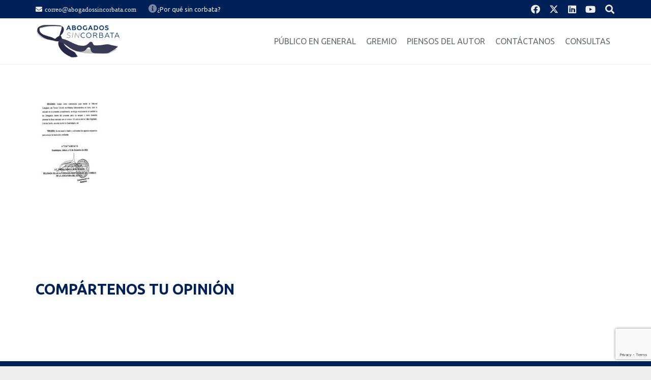

--- FILE ---
content_type: text/html; charset=utf-8
request_url: https://www.google.com/recaptcha/api2/anchor?ar=1&k=6LcogOQZAAAAAPzevR-2hNj2qMgiPjcJauEBwuPM&co=aHR0cHM6Ly9hYm9nYWRvc3NpbmNvcmJhdGEuY29tOjQ0Mw..&hl=en&v=9TiwnJFHeuIw_s0wSd3fiKfN&size=invisible&anchor-ms=20000&execute-ms=30000&cb=dwa3uq4mkp6y
body_size: 48356
content:
<!DOCTYPE HTML><html dir="ltr" lang="en"><head><meta http-equiv="Content-Type" content="text/html; charset=UTF-8">
<meta http-equiv="X-UA-Compatible" content="IE=edge">
<title>reCAPTCHA</title>
<style type="text/css">
/* cyrillic-ext */
@font-face {
  font-family: 'Roboto';
  font-style: normal;
  font-weight: 400;
  font-stretch: 100%;
  src: url(//fonts.gstatic.com/s/roboto/v48/KFO7CnqEu92Fr1ME7kSn66aGLdTylUAMa3GUBHMdazTgWw.woff2) format('woff2');
  unicode-range: U+0460-052F, U+1C80-1C8A, U+20B4, U+2DE0-2DFF, U+A640-A69F, U+FE2E-FE2F;
}
/* cyrillic */
@font-face {
  font-family: 'Roboto';
  font-style: normal;
  font-weight: 400;
  font-stretch: 100%;
  src: url(//fonts.gstatic.com/s/roboto/v48/KFO7CnqEu92Fr1ME7kSn66aGLdTylUAMa3iUBHMdazTgWw.woff2) format('woff2');
  unicode-range: U+0301, U+0400-045F, U+0490-0491, U+04B0-04B1, U+2116;
}
/* greek-ext */
@font-face {
  font-family: 'Roboto';
  font-style: normal;
  font-weight: 400;
  font-stretch: 100%;
  src: url(//fonts.gstatic.com/s/roboto/v48/KFO7CnqEu92Fr1ME7kSn66aGLdTylUAMa3CUBHMdazTgWw.woff2) format('woff2');
  unicode-range: U+1F00-1FFF;
}
/* greek */
@font-face {
  font-family: 'Roboto';
  font-style: normal;
  font-weight: 400;
  font-stretch: 100%;
  src: url(//fonts.gstatic.com/s/roboto/v48/KFO7CnqEu92Fr1ME7kSn66aGLdTylUAMa3-UBHMdazTgWw.woff2) format('woff2');
  unicode-range: U+0370-0377, U+037A-037F, U+0384-038A, U+038C, U+038E-03A1, U+03A3-03FF;
}
/* math */
@font-face {
  font-family: 'Roboto';
  font-style: normal;
  font-weight: 400;
  font-stretch: 100%;
  src: url(//fonts.gstatic.com/s/roboto/v48/KFO7CnqEu92Fr1ME7kSn66aGLdTylUAMawCUBHMdazTgWw.woff2) format('woff2');
  unicode-range: U+0302-0303, U+0305, U+0307-0308, U+0310, U+0312, U+0315, U+031A, U+0326-0327, U+032C, U+032F-0330, U+0332-0333, U+0338, U+033A, U+0346, U+034D, U+0391-03A1, U+03A3-03A9, U+03B1-03C9, U+03D1, U+03D5-03D6, U+03F0-03F1, U+03F4-03F5, U+2016-2017, U+2034-2038, U+203C, U+2040, U+2043, U+2047, U+2050, U+2057, U+205F, U+2070-2071, U+2074-208E, U+2090-209C, U+20D0-20DC, U+20E1, U+20E5-20EF, U+2100-2112, U+2114-2115, U+2117-2121, U+2123-214F, U+2190, U+2192, U+2194-21AE, U+21B0-21E5, U+21F1-21F2, U+21F4-2211, U+2213-2214, U+2216-22FF, U+2308-230B, U+2310, U+2319, U+231C-2321, U+2336-237A, U+237C, U+2395, U+239B-23B7, U+23D0, U+23DC-23E1, U+2474-2475, U+25AF, U+25B3, U+25B7, U+25BD, U+25C1, U+25CA, U+25CC, U+25FB, U+266D-266F, U+27C0-27FF, U+2900-2AFF, U+2B0E-2B11, U+2B30-2B4C, U+2BFE, U+3030, U+FF5B, U+FF5D, U+1D400-1D7FF, U+1EE00-1EEFF;
}
/* symbols */
@font-face {
  font-family: 'Roboto';
  font-style: normal;
  font-weight: 400;
  font-stretch: 100%;
  src: url(//fonts.gstatic.com/s/roboto/v48/KFO7CnqEu92Fr1ME7kSn66aGLdTylUAMaxKUBHMdazTgWw.woff2) format('woff2');
  unicode-range: U+0001-000C, U+000E-001F, U+007F-009F, U+20DD-20E0, U+20E2-20E4, U+2150-218F, U+2190, U+2192, U+2194-2199, U+21AF, U+21E6-21F0, U+21F3, U+2218-2219, U+2299, U+22C4-22C6, U+2300-243F, U+2440-244A, U+2460-24FF, U+25A0-27BF, U+2800-28FF, U+2921-2922, U+2981, U+29BF, U+29EB, U+2B00-2BFF, U+4DC0-4DFF, U+FFF9-FFFB, U+10140-1018E, U+10190-1019C, U+101A0, U+101D0-101FD, U+102E0-102FB, U+10E60-10E7E, U+1D2C0-1D2D3, U+1D2E0-1D37F, U+1F000-1F0FF, U+1F100-1F1AD, U+1F1E6-1F1FF, U+1F30D-1F30F, U+1F315, U+1F31C, U+1F31E, U+1F320-1F32C, U+1F336, U+1F378, U+1F37D, U+1F382, U+1F393-1F39F, U+1F3A7-1F3A8, U+1F3AC-1F3AF, U+1F3C2, U+1F3C4-1F3C6, U+1F3CA-1F3CE, U+1F3D4-1F3E0, U+1F3ED, U+1F3F1-1F3F3, U+1F3F5-1F3F7, U+1F408, U+1F415, U+1F41F, U+1F426, U+1F43F, U+1F441-1F442, U+1F444, U+1F446-1F449, U+1F44C-1F44E, U+1F453, U+1F46A, U+1F47D, U+1F4A3, U+1F4B0, U+1F4B3, U+1F4B9, U+1F4BB, U+1F4BF, U+1F4C8-1F4CB, U+1F4D6, U+1F4DA, U+1F4DF, U+1F4E3-1F4E6, U+1F4EA-1F4ED, U+1F4F7, U+1F4F9-1F4FB, U+1F4FD-1F4FE, U+1F503, U+1F507-1F50B, U+1F50D, U+1F512-1F513, U+1F53E-1F54A, U+1F54F-1F5FA, U+1F610, U+1F650-1F67F, U+1F687, U+1F68D, U+1F691, U+1F694, U+1F698, U+1F6AD, U+1F6B2, U+1F6B9-1F6BA, U+1F6BC, U+1F6C6-1F6CF, U+1F6D3-1F6D7, U+1F6E0-1F6EA, U+1F6F0-1F6F3, U+1F6F7-1F6FC, U+1F700-1F7FF, U+1F800-1F80B, U+1F810-1F847, U+1F850-1F859, U+1F860-1F887, U+1F890-1F8AD, U+1F8B0-1F8BB, U+1F8C0-1F8C1, U+1F900-1F90B, U+1F93B, U+1F946, U+1F984, U+1F996, U+1F9E9, U+1FA00-1FA6F, U+1FA70-1FA7C, U+1FA80-1FA89, U+1FA8F-1FAC6, U+1FACE-1FADC, U+1FADF-1FAE9, U+1FAF0-1FAF8, U+1FB00-1FBFF;
}
/* vietnamese */
@font-face {
  font-family: 'Roboto';
  font-style: normal;
  font-weight: 400;
  font-stretch: 100%;
  src: url(//fonts.gstatic.com/s/roboto/v48/KFO7CnqEu92Fr1ME7kSn66aGLdTylUAMa3OUBHMdazTgWw.woff2) format('woff2');
  unicode-range: U+0102-0103, U+0110-0111, U+0128-0129, U+0168-0169, U+01A0-01A1, U+01AF-01B0, U+0300-0301, U+0303-0304, U+0308-0309, U+0323, U+0329, U+1EA0-1EF9, U+20AB;
}
/* latin-ext */
@font-face {
  font-family: 'Roboto';
  font-style: normal;
  font-weight: 400;
  font-stretch: 100%;
  src: url(//fonts.gstatic.com/s/roboto/v48/KFO7CnqEu92Fr1ME7kSn66aGLdTylUAMa3KUBHMdazTgWw.woff2) format('woff2');
  unicode-range: U+0100-02BA, U+02BD-02C5, U+02C7-02CC, U+02CE-02D7, U+02DD-02FF, U+0304, U+0308, U+0329, U+1D00-1DBF, U+1E00-1E9F, U+1EF2-1EFF, U+2020, U+20A0-20AB, U+20AD-20C0, U+2113, U+2C60-2C7F, U+A720-A7FF;
}
/* latin */
@font-face {
  font-family: 'Roboto';
  font-style: normal;
  font-weight: 400;
  font-stretch: 100%;
  src: url(//fonts.gstatic.com/s/roboto/v48/KFO7CnqEu92Fr1ME7kSn66aGLdTylUAMa3yUBHMdazQ.woff2) format('woff2');
  unicode-range: U+0000-00FF, U+0131, U+0152-0153, U+02BB-02BC, U+02C6, U+02DA, U+02DC, U+0304, U+0308, U+0329, U+2000-206F, U+20AC, U+2122, U+2191, U+2193, U+2212, U+2215, U+FEFF, U+FFFD;
}
/* cyrillic-ext */
@font-face {
  font-family: 'Roboto';
  font-style: normal;
  font-weight: 500;
  font-stretch: 100%;
  src: url(//fonts.gstatic.com/s/roboto/v48/KFO7CnqEu92Fr1ME7kSn66aGLdTylUAMa3GUBHMdazTgWw.woff2) format('woff2');
  unicode-range: U+0460-052F, U+1C80-1C8A, U+20B4, U+2DE0-2DFF, U+A640-A69F, U+FE2E-FE2F;
}
/* cyrillic */
@font-face {
  font-family: 'Roboto';
  font-style: normal;
  font-weight: 500;
  font-stretch: 100%;
  src: url(//fonts.gstatic.com/s/roboto/v48/KFO7CnqEu92Fr1ME7kSn66aGLdTylUAMa3iUBHMdazTgWw.woff2) format('woff2');
  unicode-range: U+0301, U+0400-045F, U+0490-0491, U+04B0-04B1, U+2116;
}
/* greek-ext */
@font-face {
  font-family: 'Roboto';
  font-style: normal;
  font-weight: 500;
  font-stretch: 100%;
  src: url(//fonts.gstatic.com/s/roboto/v48/KFO7CnqEu92Fr1ME7kSn66aGLdTylUAMa3CUBHMdazTgWw.woff2) format('woff2');
  unicode-range: U+1F00-1FFF;
}
/* greek */
@font-face {
  font-family: 'Roboto';
  font-style: normal;
  font-weight: 500;
  font-stretch: 100%;
  src: url(//fonts.gstatic.com/s/roboto/v48/KFO7CnqEu92Fr1ME7kSn66aGLdTylUAMa3-UBHMdazTgWw.woff2) format('woff2');
  unicode-range: U+0370-0377, U+037A-037F, U+0384-038A, U+038C, U+038E-03A1, U+03A3-03FF;
}
/* math */
@font-face {
  font-family: 'Roboto';
  font-style: normal;
  font-weight: 500;
  font-stretch: 100%;
  src: url(//fonts.gstatic.com/s/roboto/v48/KFO7CnqEu92Fr1ME7kSn66aGLdTylUAMawCUBHMdazTgWw.woff2) format('woff2');
  unicode-range: U+0302-0303, U+0305, U+0307-0308, U+0310, U+0312, U+0315, U+031A, U+0326-0327, U+032C, U+032F-0330, U+0332-0333, U+0338, U+033A, U+0346, U+034D, U+0391-03A1, U+03A3-03A9, U+03B1-03C9, U+03D1, U+03D5-03D6, U+03F0-03F1, U+03F4-03F5, U+2016-2017, U+2034-2038, U+203C, U+2040, U+2043, U+2047, U+2050, U+2057, U+205F, U+2070-2071, U+2074-208E, U+2090-209C, U+20D0-20DC, U+20E1, U+20E5-20EF, U+2100-2112, U+2114-2115, U+2117-2121, U+2123-214F, U+2190, U+2192, U+2194-21AE, U+21B0-21E5, U+21F1-21F2, U+21F4-2211, U+2213-2214, U+2216-22FF, U+2308-230B, U+2310, U+2319, U+231C-2321, U+2336-237A, U+237C, U+2395, U+239B-23B7, U+23D0, U+23DC-23E1, U+2474-2475, U+25AF, U+25B3, U+25B7, U+25BD, U+25C1, U+25CA, U+25CC, U+25FB, U+266D-266F, U+27C0-27FF, U+2900-2AFF, U+2B0E-2B11, U+2B30-2B4C, U+2BFE, U+3030, U+FF5B, U+FF5D, U+1D400-1D7FF, U+1EE00-1EEFF;
}
/* symbols */
@font-face {
  font-family: 'Roboto';
  font-style: normal;
  font-weight: 500;
  font-stretch: 100%;
  src: url(//fonts.gstatic.com/s/roboto/v48/KFO7CnqEu92Fr1ME7kSn66aGLdTylUAMaxKUBHMdazTgWw.woff2) format('woff2');
  unicode-range: U+0001-000C, U+000E-001F, U+007F-009F, U+20DD-20E0, U+20E2-20E4, U+2150-218F, U+2190, U+2192, U+2194-2199, U+21AF, U+21E6-21F0, U+21F3, U+2218-2219, U+2299, U+22C4-22C6, U+2300-243F, U+2440-244A, U+2460-24FF, U+25A0-27BF, U+2800-28FF, U+2921-2922, U+2981, U+29BF, U+29EB, U+2B00-2BFF, U+4DC0-4DFF, U+FFF9-FFFB, U+10140-1018E, U+10190-1019C, U+101A0, U+101D0-101FD, U+102E0-102FB, U+10E60-10E7E, U+1D2C0-1D2D3, U+1D2E0-1D37F, U+1F000-1F0FF, U+1F100-1F1AD, U+1F1E6-1F1FF, U+1F30D-1F30F, U+1F315, U+1F31C, U+1F31E, U+1F320-1F32C, U+1F336, U+1F378, U+1F37D, U+1F382, U+1F393-1F39F, U+1F3A7-1F3A8, U+1F3AC-1F3AF, U+1F3C2, U+1F3C4-1F3C6, U+1F3CA-1F3CE, U+1F3D4-1F3E0, U+1F3ED, U+1F3F1-1F3F3, U+1F3F5-1F3F7, U+1F408, U+1F415, U+1F41F, U+1F426, U+1F43F, U+1F441-1F442, U+1F444, U+1F446-1F449, U+1F44C-1F44E, U+1F453, U+1F46A, U+1F47D, U+1F4A3, U+1F4B0, U+1F4B3, U+1F4B9, U+1F4BB, U+1F4BF, U+1F4C8-1F4CB, U+1F4D6, U+1F4DA, U+1F4DF, U+1F4E3-1F4E6, U+1F4EA-1F4ED, U+1F4F7, U+1F4F9-1F4FB, U+1F4FD-1F4FE, U+1F503, U+1F507-1F50B, U+1F50D, U+1F512-1F513, U+1F53E-1F54A, U+1F54F-1F5FA, U+1F610, U+1F650-1F67F, U+1F687, U+1F68D, U+1F691, U+1F694, U+1F698, U+1F6AD, U+1F6B2, U+1F6B9-1F6BA, U+1F6BC, U+1F6C6-1F6CF, U+1F6D3-1F6D7, U+1F6E0-1F6EA, U+1F6F0-1F6F3, U+1F6F7-1F6FC, U+1F700-1F7FF, U+1F800-1F80B, U+1F810-1F847, U+1F850-1F859, U+1F860-1F887, U+1F890-1F8AD, U+1F8B0-1F8BB, U+1F8C0-1F8C1, U+1F900-1F90B, U+1F93B, U+1F946, U+1F984, U+1F996, U+1F9E9, U+1FA00-1FA6F, U+1FA70-1FA7C, U+1FA80-1FA89, U+1FA8F-1FAC6, U+1FACE-1FADC, U+1FADF-1FAE9, U+1FAF0-1FAF8, U+1FB00-1FBFF;
}
/* vietnamese */
@font-face {
  font-family: 'Roboto';
  font-style: normal;
  font-weight: 500;
  font-stretch: 100%;
  src: url(//fonts.gstatic.com/s/roboto/v48/KFO7CnqEu92Fr1ME7kSn66aGLdTylUAMa3OUBHMdazTgWw.woff2) format('woff2');
  unicode-range: U+0102-0103, U+0110-0111, U+0128-0129, U+0168-0169, U+01A0-01A1, U+01AF-01B0, U+0300-0301, U+0303-0304, U+0308-0309, U+0323, U+0329, U+1EA0-1EF9, U+20AB;
}
/* latin-ext */
@font-face {
  font-family: 'Roboto';
  font-style: normal;
  font-weight: 500;
  font-stretch: 100%;
  src: url(//fonts.gstatic.com/s/roboto/v48/KFO7CnqEu92Fr1ME7kSn66aGLdTylUAMa3KUBHMdazTgWw.woff2) format('woff2');
  unicode-range: U+0100-02BA, U+02BD-02C5, U+02C7-02CC, U+02CE-02D7, U+02DD-02FF, U+0304, U+0308, U+0329, U+1D00-1DBF, U+1E00-1E9F, U+1EF2-1EFF, U+2020, U+20A0-20AB, U+20AD-20C0, U+2113, U+2C60-2C7F, U+A720-A7FF;
}
/* latin */
@font-face {
  font-family: 'Roboto';
  font-style: normal;
  font-weight: 500;
  font-stretch: 100%;
  src: url(//fonts.gstatic.com/s/roboto/v48/KFO7CnqEu92Fr1ME7kSn66aGLdTylUAMa3yUBHMdazQ.woff2) format('woff2');
  unicode-range: U+0000-00FF, U+0131, U+0152-0153, U+02BB-02BC, U+02C6, U+02DA, U+02DC, U+0304, U+0308, U+0329, U+2000-206F, U+20AC, U+2122, U+2191, U+2193, U+2212, U+2215, U+FEFF, U+FFFD;
}
/* cyrillic-ext */
@font-face {
  font-family: 'Roboto';
  font-style: normal;
  font-weight: 900;
  font-stretch: 100%;
  src: url(//fonts.gstatic.com/s/roboto/v48/KFO7CnqEu92Fr1ME7kSn66aGLdTylUAMa3GUBHMdazTgWw.woff2) format('woff2');
  unicode-range: U+0460-052F, U+1C80-1C8A, U+20B4, U+2DE0-2DFF, U+A640-A69F, U+FE2E-FE2F;
}
/* cyrillic */
@font-face {
  font-family: 'Roboto';
  font-style: normal;
  font-weight: 900;
  font-stretch: 100%;
  src: url(//fonts.gstatic.com/s/roboto/v48/KFO7CnqEu92Fr1ME7kSn66aGLdTylUAMa3iUBHMdazTgWw.woff2) format('woff2');
  unicode-range: U+0301, U+0400-045F, U+0490-0491, U+04B0-04B1, U+2116;
}
/* greek-ext */
@font-face {
  font-family: 'Roboto';
  font-style: normal;
  font-weight: 900;
  font-stretch: 100%;
  src: url(//fonts.gstatic.com/s/roboto/v48/KFO7CnqEu92Fr1ME7kSn66aGLdTylUAMa3CUBHMdazTgWw.woff2) format('woff2');
  unicode-range: U+1F00-1FFF;
}
/* greek */
@font-face {
  font-family: 'Roboto';
  font-style: normal;
  font-weight: 900;
  font-stretch: 100%;
  src: url(//fonts.gstatic.com/s/roboto/v48/KFO7CnqEu92Fr1ME7kSn66aGLdTylUAMa3-UBHMdazTgWw.woff2) format('woff2');
  unicode-range: U+0370-0377, U+037A-037F, U+0384-038A, U+038C, U+038E-03A1, U+03A3-03FF;
}
/* math */
@font-face {
  font-family: 'Roboto';
  font-style: normal;
  font-weight: 900;
  font-stretch: 100%;
  src: url(//fonts.gstatic.com/s/roboto/v48/KFO7CnqEu92Fr1ME7kSn66aGLdTylUAMawCUBHMdazTgWw.woff2) format('woff2');
  unicode-range: U+0302-0303, U+0305, U+0307-0308, U+0310, U+0312, U+0315, U+031A, U+0326-0327, U+032C, U+032F-0330, U+0332-0333, U+0338, U+033A, U+0346, U+034D, U+0391-03A1, U+03A3-03A9, U+03B1-03C9, U+03D1, U+03D5-03D6, U+03F0-03F1, U+03F4-03F5, U+2016-2017, U+2034-2038, U+203C, U+2040, U+2043, U+2047, U+2050, U+2057, U+205F, U+2070-2071, U+2074-208E, U+2090-209C, U+20D0-20DC, U+20E1, U+20E5-20EF, U+2100-2112, U+2114-2115, U+2117-2121, U+2123-214F, U+2190, U+2192, U+2194-21AE, U+21B0-21E5, U+21F1-21F2, U+21F4-2211, U+2213-2214, U+2216-22FF, U+2308-230B, U+2310, U+2319, U+231C-2321, U+2336-237A, U+237C, U+2395, U+239B-23B7, U+23D0, U+23DC-23E1, U+2474-2475, U+25AF, U+25B3, U+25B7, U+25BD, U+25C1, U+25CA, U+25CC, U+25FB, U+266D-266F, U+27C0-27FF, U+2900-2AFF, U+2B0E-2B11, U+2B30-2B4C, U+2BFE, U+3030, U+FF5B, U+FF5D, U+1D400-1D7FF, U+1EE00-1EEFF;
}
/* symbols */
@font-face {
  font-family: 'Roboto';
  font-style: normal;
  font-weight: 900;
  font-stretch: 100%;
  src: url(//fonts.gstatic.com/s/roboto/v48/KFO7CnqEu92Fr1ME7kSn66aGLdTylUAMaxKUBHMdazTgWw.woff2) format('woff2');
  unicode-range: U+0001-000C, U+000E-001F, U+007F-009F, U+20DD-20E0, U+20E2-20E4, U+2150-218F, U+2190, U+2192, U+2194-2199, U+21AF, U+21E6-21F0, U+21F3, U+2218-2219, U+2299, U+22C4-22C6, U+2300-243F, U+2440-244A, U+2460-24FF, U+25A0-27BF, U+2800-28FF, U+2921-2922, U+2981, U+29BF, U+29EB, U+2B00-2BFF, U+4DC0-4DFF, U+FFF9-FFFB, U+10140-1018E, U+10190-1019C, U+101A0, U+101D0-101FD, U+102E0-102FB, U+10E60-10E7E, U+1D2C0-1D2D3, U+1D2E0-1D37F, U+1F000-1F0FF, U+1F100-1F1AD, U+1F1E6-1F1FF, U+1F30D-1F30F, U+1F315, U+1F31C, U+1F31E, U+1F320-1F32C, U+1F336, U+1F378, U+1F37D, U+1F382, U+1F393-1F39F, U+1F3A7-1F3A8, U+1F3AC-1F3AF, U+1F3C2, U+1F3C4-1F3C6, U+1F3CA-1F3CE, U+1F3D4-1F3E0, U+1F3ED, U+1F3F1-1F3F3, U+1F3F5-1F3F7, U+1F408, U+1F415, U+1F41F, U+1F426, U+1F43F, U+1F441-1F442, U+1F444, U+1F446-1F449, U+1F44C-1F44E, U+1F453, U+1F46A, U+1F47D, U+1F4A3, U+1F4B0, U+1F4B3, U+1F4B9, U+1F4BB, U+1F4BF, U+1F4C8-1F4CB, U+1F4D6, U+1F4DA, U+1F4DF, U+1F4E3-1F4E6, U+1F4EA-1F4ED, U+1F4F7, U+1F4F9-1F4FB, U+1F4FD-1F4FE, U+1F503, U+1F507-1F50B, U+1F50D, U+1F512-1F513, U+1F53E-1F54A, U+1F54F-1F5FA, U+1F610, U+1F650-1F67F, U+1F687, U+1F68D, U+1F691, U+1F694, U+1F698, U+1F6AD, U+1F6B2, U+1F6B9-1F6BA, U+1F6BC, U+1F6C6-1F6CF, U+1F6D3-1F6D7, U+1F6E0-1F6EA, U+1F6F0-1F6F3, U+1F6F7-1F6FC, U+1F700-1F7FF, U+1F800-1F80B, U+1F810-1F847, U+1F850-1F859, U+1F860-1F887, U+1F890-1F8AD, U+1F8B0-1F8BB, U+1F8C0-1F8C1, U+1F900-1F90B, U+1F93B, U+1F946, U+1F984, U+1F996, U+1F9E9, U+1FA00-1FA6F, U+1FA70-1FA7C, U+1FA80-1FA89, U+1FA8F-1FAC6, U+1FACE-1FADC, U+1FADF-1FAE9, U+1FAF0-1FAF8, U+1FB00-1FBFF;
}
/* vietnamese */
@font-face {
  font-family: 'Roboto';
  font-style: normal;
  font-weight: 900;
  font-stretch: 100%;
  src: url(//fonts.gstatic.com/s/roboto/v48/KFO7CnqEu92Fr1ME7kSn66aGLdTylUAMa3OUBHMdazTgWw.woff2) format('woff2');
  unicode-range: U+0102-0103, U+0110-0111, U+0128-0129, U+0168-0169, U+01A0-01A1, U+01AF-01B0, U+0300-0301, U+0303-0304, U+0308-0309, U+0323, U+0329, U+1EA0-1EF9, U+20AB;
}
/* latin-ext */
@font-face {
  font-family: 'Roboto';
  font-style: normal;
  font-weight: 900;
  font-stretch: 100%;
  src: url(//fonts.gstatic.com/s/roboto/v48/KFO7CnqEu92Fr1ME7kSn66aGLdTylUAMa3KUBHMdazTgWw.woff2) format('woff2');
  unicode-range: U+0100-02BA, U+02BD-02C5, U+02C7-02CC, U+02CE-02D7, U+02DD-02FF, U+0304, U+0308, U+0329, U+1D00-1DBF, U+1E00-1E9F, U+1EF2-1EFF, U+2020, U+20A0-20AB, U+20AD-20C0, U+2113, U+2C60-2C7F, U+A720-A7FF;
}
/* latin */
@font-face {
  font-family: 'Roboto';
  font-style: normal;
  font-weight: 900;
  font-stretch: 100%;
  src: url(//fonts.gstatic.com/s/roboto/v48/KFO7CnqEu92Fr1ME7kSn66aGLdTylUAMa3yUBHMdazQ.woff2) format('woff2');
  unicode-range: U+0000-00FF, U+0131, U+0152-0153, U+02BB-02BC, U+02C6, U+02DA, U+02DC, U+0304, U+0308, U+0329, U+2000-206F, U+20AC, U+2122, U+2191, U+2193, U+2212, U+2215, U+FEFF, U+FFFD;
}

</style>
<link rel="stylesheet" type="text/css" href="https://www.gstatic.com/recaptcha/releases/9TiwnJFHeuIw_s0wSd3fiKfN/styles__ltr.css">
<script nonce="auf8imm0AzaRUB0tjC6jFA" type="text/javascript">window['__recaptcha_api'] = 'https://www.google.com/recaptcha/api2/';</script>
<script type="text/javascript" src="https://www.gstatic.com/recaptcha/releases/9TiwnJFHeuIw_s0wSd3fiKfN/recaptcha__en.js" nonce="auf8imm0AzaRUB0tjC6jFA">
      
    </script></head>
<body><div id="rc-anchor-alert" class="rc-anchor-alert"></div>
<input type="hidden" id="recaptcha-token" value="[base64]">
<script type="text/javascript" nonce="auf8imm0AzaRUB0tjC6jFA">
      recaptcha.anchor.Main.init("[\x22ainput\x22,[\x22bgdata\x22,\x22\x22,\[base64]/[base64]/UltIKytdPWE6KGE8MjA0OD9SW0grK109YT4+NnwxOTI6KChhJjY0NTEyKT09NTUyOTYmJnErMTxoLmxlbmd0aCYmKGguY2hhckNvZGVBdChxKzEpJjY0NTEyKT09NTYzMjA/[base64]/MjU1OlI/[base64]/[base64]/[base64]/[base64]/[base64]/[base64]/[base64]/[base64]/[base64]/[base64]\x22,\[base64]\x22,\x22ZcOPTcOQwqtgw7rDizcWw67DkcK2fiXCvsKjw7p2wq7Ct8K7FcOEeHPCvinDrD/Co2vChh7DoX5swrRWwo3Dn8Obw7kuwqA5IcOIAiVCw6PCi8Oaw6HDsFdbw54Rw77CuMO4w41MeUXCvMK2R8OAw5EAw4LClcKpMsKLL3tXw6MNLGAXw5rDsWvDgATCgsKRw6guJkTDksKYJ8Ofwr1uN1/Dq8KuMsK3w6fCosO7VMKtBjM/dcOaJAsmwq/[base64]/CmH0nw7o9XmHDsh/[base64]/DnMKVw53DtsKjZHjDuSFcwr9xw6hQXcKLbEHDvG4tcsO4DMKNw6rDssKhVGlBNMOnKE10w6nCrlcNE3hZWHRWbUMwacKxf8KywrIGA8OeEsOPKcK9HsO2KcOpJMKvOMO3w7AEwr4ZVsO6w71pVQMiCkJ0B8KbfT9sHUtnwo3Dl8O/w4Frw558w4A7wqNnOAR/b3XDtMKJw7AwfWTDjMOzZsKaw77Dk8OVQMKgTD7DuFnCuhUTwrHClsOWXDfChMOTTsKCwo4Xw77Dqi8swo1KJkQgwr7DqljCj8OZH8Ojw5/Dg8OBwrrCugPDicKkfMOuwrQQwpHDlMKDw7HCoMKyY8KETXl9csKNNSbDoCzDocKrF8O6wqHDmsOvAR87wo3DvsOVwqQIw7nCuRfDs8O1w5PDvsOww4rCt8O+w4w0BStIPB/Dv0wSw7ogwrBLFFJSBUzDksO+w6rCp3PClsO2LwPCox3DusKVBcKzIl3Cp8OGCMKtwox9KnRVIsKTwotvw7fCjjNewrXCrsK6HMK/woUHw686OcOgJwrCqcKKOcODZilSwo7Cg8OYBcKawq8Cwqp6Tihpw7LCuSchFMKrD8KDUV8cw64dw5jCp8Oic8OVwp9pM8OHA8KuZmFawq/CisK6NsOZKMK2f8O5dMO4XMKYIWovFcKmwp0ow7bCnMKaw45hGDHCkMOOw63CoDl/LRBqw5fCpHkvw5fDjUDDiMOxwrkBcC/CqsK4NlDDusOSAnnCkj/CrWtbIsKAw6fDgMKHwrMCMcKuU8KUwpI7w5jDkH4Ab8OnT8OPYy0Uw73Dj1pEwrcFFcKCQMKhKUHDmGcDPcKTwqfCmCXCpsKUEsOSXVwBNUoCw5ttey/DgF0Zw6DDl3zCn199FC3DkhfDmMOLwp0bw4XDhsKTB8OqQwlqUcO3wp45OXbDqMKpD8OSwrnCrDl9B8Ouw4oeSMKdw5waVA99wq1BwqzDtGYZVcOlw7/DhsONHsKYw4NIwr5GwopSw4dUBw0TwpPCgcORTifCqEscfMOTTsOCHcKmw7IXLxzDgMKUw7TCs8Kuw4XDoTTCsnHDoSzDumPCggLCgMO1wqHDt3jClE9pcMORwoLCrxjCi2nDuFwjw4AkwqbDtcKiw4HDsmU/VMOtwqzDlMKmeMKKwoTDqMKTw4XCszxVw6hpwpZyw7V2wrDCrRRmw6QoNnjDnMKZHC/DoxnDmMORGMKRw41Rw7tFCcOQwqnCh8OSAXDDqyEwP37DlB9SwqQPw6XDnWsnWn/CnBkqDsK/RWlvw5sPLTNxwp3Di8KsBHtpwqBawoFxw6o3G8KzVcOcw7/DmMKGwrXDscOMw7xMwofCswNJwr/Duy3CoMKSOhvCkE3Dj8OLIsOOAC4Ew6k3w4pWeEDCjR1GwqsRw6RUWnQRQ8K9AsOUFcOHEcOiw7pGw5XCksOXEn3Cjn9RwrEIBcKPw6vDnxpHEWvCuDfDrl4qw5rCmhJoTcOVNB7CoF7CqX56fTTCo8Otw6JFScKZDMKIwqpRwpU7woUaCE1NwonDp8KXwpLCv2ltwo/DsWIsOTFtDcOtwqfCkGPClw06wpjDujsiY2IILMOLNV3CrMKwwpHDucKFT2LDkhVGLcK6wq0PcnLCmMKMwo57N2cITsONw5/DphDDo8OcwqkqUD/[base64]/[base64]/DuAdYw4gSwp9gw4fDu8KJwo8KwqhDIMOuJgzDgl/DoMOIw4s/w7oww4w2w5o9Wip7VMKbNsKLwqcHGATDjx7Dl8OjYVYZLMOtP1h4w6kvw5rCk8OGw77CiMKNDsK1KcOSTTTCmsKKKcKRwq/CmsOEPcKowrDCvwLCpGrCuCDDuS0sJcK3OsO8eDjCg8ObIUcnwpvCkBbCq000wq/DicKUw7AAwr3DqMO4EcK2NcKnLsO+wpN6NSzChSpEOCLCmsOgTDMzKcK+wr01wqc4f8O8w71vw51iwqJrecO0PMK+w5tITiRCw5JjwrnCmcKsZcK5SQzCrMOGw7Nmw6DDn8KrHcOSw4HDi8Omwp9xwq/[base64]/wqrCk1RTbERfcTrCr8K4QMO1fsO6EMKiPcOHwq9acCnDjsO7D3DDpsKQwoIuCcOew69Uw6zCjU9mwpHDq1cYIcOsbcO9WMKXQknDr1fDgQlnwo7DnBfCkH8sNljDrsKxCsODW23CvGdmFcKqwqB0Ci3Doy5Zw7ZUw6bDh8Odw4ljZUDDhx7CrwQWw5/[base64]/[base64]/Dklx5w4xVwqjCnMKUwoPClMK6dz7Cin7CpMKCw5LCs8OyfMO/w6wMwrHCnMKvcX8HXWEWDcKnw7bCtFHDpHLClxcKwqAZwq7Cl8OGC8OPBwjCrmgbesK7wrzCq1h+fXk+wpDChjt9wp1sT37DsjLCqHwiBcKow5/DmcKow6U3CWPDvcOBwpjCgcOgFcOadcOvaMKnw5bDjkLDggPDrMO9ScK5MwbCuRFDBsOtwp8lM8OVwq0JPcK/w7xTwp5MN8OwwrXCoMKYVyENw4PDiMKvXQHDmUDCrcKfJBPDvxhTCF1qw7zCs1nDmTvDqBUsWFPDhCvCm1lqdRApw6bDhMO6e0zDqU9SMDxxd8OuwovDlU1pw78Sw7cjw7F9wqTCo8KjazLCk8KxwrMxwrvDgXUVw5tzHEtKbxjCpEzCnnE/w6kHf8O7RiUtw73CrcOxwrTDuD0vNcOYw71nFlQ1woTCmsK0wrXDqsOEw4XCl8OZw6bDp8K8C2Yyw6vCvTAmfynDn8KTGcO7w5TCisO6w61Cw5rCusKtwr3Cm8KLD2rCmTF2w5HCtGPDtkLDmcKtw4IUVMKXecKTN3TCviI5w7TCv8O/wpVWw6PDtcKwwpDDo0wQMMOzwr/ClcK9w4xgWsK4ZHPCjMOFMwnDvcKzW8KpdHJ4fV1Qw489WjhFTcO8aMKuw7vCrcK7w5cGScK9Y8KVPxF1IsKvw5LDl1nCjGzDr3zDs0RiKMOXcMKLw7sEw4oJwo82JQXCnsO9R1bCksO3bMKww50Sw788LMOTw6/CsMKNw5HDpzHDjcORw5XCp8KOLzzCiFkfTMOhwq/DrcKgwph4KQcmIQHChBpgwpHCrX8iw5bCrcK1w7zCusKYwqLDmlLDgMOnw7/DvF/CkF7Ck8KWVAxOwoJVTGnChcK9w6PCmGLDrgHDkcOIODBjwqIrw50qHwUGcHgGKSN7KcKMAsOhJMOwwonDvQXCj8OVwrt8XAJbCXbCu14gw6vCgsOqw5rChCogwrTDmXNww6zCi11sw59kN8KhwqNDZsKUw6o0Xjw6w4TDtFkpLEEUVMKnw4RAfgoPGsK9Xy/CmcKFO0/Ci8KvDcODOnDClcKCwr9eM8Kbw4xCwoTDtG5Jwr7CuGTDqh3CgsOCw7PCjjB6IMONw5gsVz/[base64]/CqcOlw7g2wofDl8OOA8KVw6ZLw6fCkTAfZ8O1w6Euw7/ChmLCkmvDhWoOwp19RFrCsC3DjygewqbDgMOlZCotw7MABnnCgMOzw6bCsgfDqBXDiR/CnMK2wqljw4Qyw4TDsyvCicK2JcK/w4NAO3sRw55Iwpx2UwleWcKDw6xkwo7DnDw3wqbCrT3ClX7CojV7wqrCqsKlw5TCtyAjw5tAw7YyJ8OTwrDDkMOXwp7Cu8O/a2Udw6DCpcOpLWrDl8Olw6sdw6jDocKbw48ULkjDlcKvNg7CusOSw656dCZSw7xSNsO2w57ClsKOW1otwpIId8OiwptRGSJaw546NG/DoMKJPVDDm2w3a8OKwrTCrcOmw5jDpsOkw4ZEw5TDjMKGwr5iwozDpsKpw53DpsOkUDRkwprCrMOZwpbDjC4QZzd2w5vCnsOnMFDCt3fCusOSFn/[base64]/Co2wINMOmwpfDsHJnw4bDhmbDiMOiN13DmMKnFUFgcX8hGcOLwpvDu2XDo8OGwpfDuzvDocOPSwvDsxdLw7M+w5c2worCusK2w5sBRcK3GjLClGDDuQ/CkD/Dr2UZw7nCj8KGNCQ6w70nQcKuwpUIc8KqQ2IgE8OVB8OHbsOIwrLCujrCtFg4JsOkGynDucOdwojDpjZEwpJZTcOwIcKewqLDmBJYwpLDh3RywrPCoMK0wovCvsONwonCj3rDsgRhw6/CkhTCp8KmAmMGw7/DosK7H2fCkcKlw7YDWHrDgyfCjcKBwq7DiBl+wo3DqQfCmsK0wo0CwpY/wqzCjS0vRcKtw5jCjTt/O8ORNsK0CQrCmcK3F2/CnsOCw7Y2woY+DB/Cn8ODwpwhU8O6woEhfcO9FcOvNsOwHglEw40xwo5Gw5fDp1/DuVXCnsOLwpfCi8OkNsOSw5zCnTjDkcOgccOiXEMfBCQGFMODwprCpCxYw6XCoHXCkQ3DhidzwqTDo8K+w7h1FF95w47CsnHDn8KRd0YuwrZMPsKsw6powol+w5/DsUjDjU1vwoE8wqAww5jDrcOIwonDq8Kfw6Q7GcKGw6zChw7DrsONS3/[base64]/Chl9bW8KbbMKbP8KQL8ORLFjCvMO8woY3fELCjyXDtcO5w43CkxsWwqNTwqXDqRjCmmBlwpbDuMKcw5bDoUcpw7lZPMKCHcO1w4NVTMKaHlUhw67CkCfDi8KEwoo8FMKoODxkwokzw6ceBCHDtXcdw5MZw6Ziw7/[base64]/[base64]/wqh5Z8KWGcKSw4FDw4XCg8OffSUiw6kQw6PCiA7CgMOkWsOMNx/[base64]/a1lAw5XCs8KHwq1VMMOYwql7w7zDmMKPwq8uw78Jw5fCnMOxLhrDiA/[base64]/Ds8Otw5rDqWooS8KcDsKtPMOYw4YZIcKGXMKywqTDl2TCrsOqwoRUwr/CkiUBLkPClsKVwqVpBGsPw5tlwrcLHcKZw5bCvWwVw7A2FQzDuMKCw5pKw7vDvsOJQsKHa3BfCAdaTMOYwqPDk8KuZkVpwrw6w5TDtsKxw5kTw4fCq34ew6DDqgjDnEbDqsKRw7gBw6LCnMO/[base64]/DhcOPw7vDjCbDtU3CnsOCM8K9w4EXZz54wqpLJjUaw5rCn8Kxw4bDvcKNwobDj8Kqw7BSJMOTw5rCiMK/w5IHSWnDunY1THdnw5k+w65jwqzDt3jCqmEBCBXCnMOcTWjDkTTDq8OhTSvDisOAwrbCvsK+GG9IDkR3CMKpw4QgFD3CvSZbw6TDhUJOwpMswp/CssOHIMO9w4TDpsKrGSjCn8OpG8KIwqFPwoDDoMKgKk/DvnpNw6bDjFENTcK+FUZuw6rCjsO1w5fDi8KnAmjChhgkMcOFCMK1c8ODw7VsHwDDg8OZw7TCscOAw4vDiMOSw6cJA8K5wpbDkcOuXS7CusKPI8OWw6x/wrzCr8KCwrVgAMOwTcO7wo0Awq/CgcO4Z33DpcKQw7jDpH4SwogDHsOuwrR2AEzDg8KaE1VHw4vCl1tAwqvDnnTCvwrDkiLCvXp/woPDgMOawrTCp8Odwr5zSMOUZcOPacKmCgvChMOnMAJJwojDnEJBwoIHLQkRIwgkw7jCiMKAwpbCo8K7woh2w7cPfxEOwp9AWy/ClsOmw7TDvMKQw5/DnCLDq10GwoHCvcOeK8OjSy3DvX/DqUHCq8K5bhwlUWXCjHnDiMKxwqJHYwpVw77DrBQadFnCjXXDn15UXCDDgMO5V8O5bU0UwohDCcOrw6Q1UU8jScOww5/CtsKdEldxw6XDusKLMHUFccOHCsOIfQ/CiXNowrHDm8KBw5EtfRDDgcKDAsKmJVbCqSXDksKYbj1gOTjDocODw6kAw58VNcKnCcOWwojCocKrZmMSwpZTXsO0AMKpw5/Crk58EcKCw4JlOwcdOcO4w4HCmVnDk8OJw6TDscKSw7HCv8O4HMKaXigSeFbDuMK2w74RbcOLw4HCo1jCs8OJw63CtcKKw4zDlsKzw6LCqsK6wpQvw5Nuwq7ClMKqUUHDmsKdBgt+w6IoAgkSw7zCnFnClFDDkcOzw4kqGn/Cvzc0w6HCs1vDn8KoacKDX8KwdyHCnMObel/DvHozZMKISMOLw5U/w6B+GDNbwrNnwrUdUMOoVcKFwo56GMORw7/CpsKHGTADw4VNw5bCszR9wpDCrMKyDy3CncK6w6IyYMOATcK0w5DCl8O2K8KRQw9UwpcuP8ODY8Kvw5PDmh1TwpVjHQh6wqbDrcK8FcO3wpodw7/DqcOxw5/CsyZZFMKfQsOlOBDDrkfCtsOdwqDDocKYwq/[base64]/DMKDIMKJDWLDosKuw7QLWsKKKnlpecKOUsK1YB3ChyrDosKewoXDn8OZTMObw5DDnMKQwq3DvGINwqEIw6ABYGsIVFlewoHDj2/CllHCrgnDvhvDrmXDlAHDq8OKwpgrME/Dm0JsG8OkwrcaworDu8KfwrExw7k/NMOfGcKuwptfQMKwwpzCusK7w4M+w59Sw5ljwoJpPMOVwocOMzfCo38RwpfDpB7CqsOAwpcSOGTCux5iwpp5wqArGcKSTMOIw7B4w70Lw4sJwohQRRHDjyzCnHzDqkNAwpLDvMK/X8KFw7HDhcONw6HDtsK3wonCtsKuw6bDmsKbG3NqXXBfwpjCixpZfsKgFMOALMOAwpcdwr/CvgciwpBXw55iwp52OXcrw5RRYHguAcOBJMO0HGgsw6PDrMOxw5rDrQwzL8OPehTCvcOHV8K/cUjCmMO0wq8+H8OvZsKAw70ibcO/[base64]/KsKAw5LCpcK/[base64]/[base64]/V8OvWMOHPMOGdcO4PcKELDZQQw7DhcKeGsOfwqEtGgciLcOEwqVmHcOsZsOqEMKmw4jDucOWwr4GXcOmKX/CoxDDsGLCrEDChhQew5QwGm8mfcO5wobCsnzChSQVw7PCgn/DlMOUL8KhwpF/wqTDjcK/wqxOwpTChMO4wo9Hw5Y5w5XDpsOww6zDgDTDgTvDmMOgdxzDj8KYAsOXw7LCpVbCl8Obw78XKsO/w7Q5FMKabcKLwpRLHcORw4rCiMKtHmvDq3nDs0BvwqAsVH1YByLCrXPCkcO+IRtvw5BPwqNLw6vCuMKxwow1W8Kdwq9uw6c7wp3CuUzDvn/[base64]/DqMOoN8KLwqteaHPDv0jCm2Z/A8KMFMO+w5TDhh7DrsKzMcOQXHnCp8OFKkMWOw/Cjy7CmMOAw7fDqnjDo3JJw6pYR0kLIFZGd8KVwp/CpzPCshPCqcOrw6UYw50twpgxOMKuZ8OmwrhSAyFOanrDoQlHbMOSw5Fbw67DsMOPbMK/wr3DicOBwqHCmsOWIMKnwqgLcMKZwo3Cu8O3wo/DtMOmwqo3CsKDU8KUw6XDhcOVw7VBwo/DksOXfBBmOzJawrlpXCEbw6YEwqo6XUbDgcK2wqNiw5J9ZiXCtMOmYTbDkwIowrrCq8KlUxPCvhcWwq/CpsK8w4rDq8ORwokuw54IRXMPKsO+w67DpBDCtH5PWDbCvcOBVsOnwp3Cj8KDw5HCoMK+w6jCmVRYwp17W8K0RMO4w5bComRfwo84TsK3F8Ovw7nDvsO4wrtrEcOQwoc4I8KAVFR4w47CksK+wr/CjyNkeVllEMKjwpLDjRBkw5EhZcOQw7xmecK/w5TDkDtTwqkVw7FOwpB8woDCinfCjcK7GCDCpU/DkMOMJkXCrsKeQwHCgsOCc0YEw7PDrmfDo8Oyb8KcBT/ClMKSw7vCq8Kbw5/DonhDLl12YMOxD31Mw6Z6VsONw4BqISs4w4PCnRNSBRR3wq/Ds8OxG8Khw7IXw7Yrw4YZworCgVVZLGlOBihcOEXCn8ObSxEEAnjDgmbCiznDnMO+YFVWMRMMdcK2w5zDsgNIZQYuw5DDo8OCIMOOwqMvQsOZLUAMOUrCgMKcIR7CsBQjZMKdw7/CocKMEcKlB8OIcxDDrMOAwpHDvz/DtVc5SsK5wq3DisORw7piw5UBw5XCsFHDvR5IKcO6wq/CqMKOLjR/W8Kww7xbwq3Duk7CqsKRTkJNw4c8wrl6F8KOSjIkQMOqX8OLwqTCmVlIwpdYwr/Do0sBwqQPw5nDoMK/W8Kpw6nDkgdJw4dyZh8Kw6nDi8K5w5jCkMK/RVjDrn3CiMOcO0Qmb13Dr8K0f8OrDgg3ZxgSSmTDtMOJRVgpAQlTwr7DvX/[base64]/[base64]/woTDjsO+wrxLLlPDqMOFw5TDswoxwrnDvsKzBMObw4HDpEPCkcOuw4vCq8OmwpHDs8Ocw6jDkXHDisKsw7p2QWdvwr/CucOKw7XChiAQABnCgVBDRcKwDsOlwozDlsKxwrR0wqVIL8O/dizCknvDqkLCpcKwOcOowqBXD8O4XsOCwo7CqMOCPsO9R8Kkw5zCuVg6LMKZcTzCmm/DnVrCimgEw5I/A3vDm8KOwqLCvsK4OsKsW8OiQcK2PcKLNHgEw7hYdBEhwrjCrMKSNCPDlcKMMMOHwrEtwqVyU8OOwp7DhsK5I8OxISPDkcKTIgxDa0LCqVRWw50FwrnCrMKybsKcLsKXwrNKw7g7H15oMgnDu8KnwrHDqcK8Z1wbV8KIRw0uwoNWOXNZO8KNRMOvAi/CrHrCqCJ7wr/CknrDkyTCnUBvwoNxTjIEIcOnSsKwExJEZBtVHsODwp7DizTDksOrw7/DklbCh8Olwo4/CVbDv8KJBsKmL25tw7shwpDCoMKAw5PDscKgw619AsO4w7g8ccO6NwE5TlfDtEbCqCrCtMKDwp7CpcOiwpfCqVkdEMOVRVTDjcKGwoMqCkLClgbDu3fDhMOJwo7DkMO4w6A+O0rCsBLCtmd4KsKJwrLDtW/ChDfCrG9FAcOswrkUEnstasKMw4Qaw67CksKXw75/wrjDlj9iwq7CuTLDo8KuwrYLWkDCpXPDunjCujbDrsO4wp90wo7Cj3knVMKYdUHDqD9xWSbCtTHDtsKuw57DpcO/wrTDplTCrgJOAsOtwqLDlMKrasOew6YxwpTDh8ODw7ROwrE2wrdwFMKnw6xAZMOgw7I3w7VUOMKhw7I4wp/DpXNdw57DosK1NyjCkhRabz7ChcOuYsOYw4DCs8OAwolPAH/[base64]/DvgrDrcKsw6cJw6J0w5vDoR7CtMOgwpnDucOZSQQnw5jDvVjCo8OIXCTDj8O3BMKww5XCgBnDjMOdI8OwYXnDpXVOwo/Dv8KMTsOywq/Ct8O5w5LDshMUw5jCpD8bwqBtwqlMwrrCh8OeBF/DhWVNQC04Rjh+PcOCwo8gCMOxwqpJw6rDvcKYOcOXwrdAFiYEw71SOBlLw6M8L8O0PSwbwoDDucK/wp8zUMOMRcOww4rCgMKGw7Vswq/Di8KECsK/wqvDu23CnykVEMOrGSDCl3HCvUEmflDCu8KswqoXw6FiWsOGb3fChMOsw4rDk8OoWGDDh8Oawp8YwrouGkFAQ8O7USBIwoLCgMKmZBw0QH5hJMK7fMKrQzXCgUEBecKHZcK4YHtnw6nDlcKiMsORwp9gKWLDtUEgeQDDvsKIw6vDvD7DgA/[base64]/[base64]/CvX1/w7kWwr7Cu1HDlQ5/w71dw7xaw7E1wovDlyYjTsK1VcOtw6jCqMOqw608wqDDu8Oww5LDpXQ0wp0Cw4zDrmTCmGDDjXDChFXCocOOw7HDtcO9RFBHwpxhwofDq0vCvcKhwrDDjwJnLUXDpMOlYmgfJsKTYxo8wq3DiR3Cj8KlOnXCncOiC8KGw6zCusK8w4/DscKjw6jCr2R+w7h8A8OywpECwpFNw5/CpR/[base64]/CvsO6wpIPwptDGMOvfMKmwo/Dog0+QMOBHcKnw7HDh8Ocehhuw5LDhQXDpi3DjS1PMnYITDDDgMOyJCoMwqrCr03CjWnCuMKlw5rDusKrcgHCtyTCmyFNcWrDo37CqgTCmsOEPD3DnsKow4rDlX9dw4tyw7HCgC/DhsOQFMOlwovDp8K/wrrDqS5Pw5jCuxpwwovCgMOmwqbColxUwp3CpVXCicKVMcO5wqzClGhGwoR/WznCksKYwoAcwqI+WGxPw6XDkUtmwq10wpTDsDspJzRww7sDwo/CvX0Ow7Fyw6jDvnbDvsOtFsOqw6fDjsKNYsOYw5wXB8KCwpANw640w4jDk8O5KFkGwpPCssO1wq8Uw4zCoSfDu8K1Sj7DoDt/wr3CkMOJw7Ifw5ZAd8OHRAl0PVhzDMKtIcKkwplLVRvCnMO0dHbCv8Ovwo7DhMK0w6oJf8KmNcOIDMOaRHEXw7QAESfCtcKyw4YCw5obRjNJwrzDoTnDgMOcw6NbwqBvEcOjEsKmwo0ow7gbwpvDtRDDocKMHiBYwrPDkRTCgnXDkl/[base64]/[base64]/[base64]/Cq0ZOennChMORZwXDhDAGREzDq2FBwqUfBMKvfGXCjw56wpUHwrDCkjTDgcO8wq9Twqlyw44IJCzDk8KQw55fX2AFw4LCjjjCuMO6KcOLfsK7wr7CoxVcOz1iUhnChUHDkAjDrkvDoHAgfRARe8KGGR/CvWHChUvDg8KNw5XDhMOxMcKpwpQKOcKWFMOEw47CnH7CogJiGcKHwroDHXtVcXsNJsOmfWvDrMOHw6Q3w4JywrVAJA3DhiXCl8Ohw7fCtFpNw67Cl1xew7rDkBTDqTggPwrDocKNw63Cg8KLwqFhw4HDphLCjsO9w6/[base64]/DicKbwpxIPsOrb3/[base64]/[base64]/MsKjw4xICSzCu3HCnXbDosO6BXsBwotuUEdmZcKKwqDCnMOVcWTCvy4zRhgcGE/Dn14qAyPDkHzCshF1Mm/CrsOAwojDpMKGwr/[base64]/dcK3wpDDvQt4wpJRRm13w5/DiETDrcK7YsKxw7zDgywFagPDumVpSkrDvE1nw7EgS8OvwoJscMK8wo8Qw7UcMMK4RcKFw43DpMKTwrgmDFPDgHHCu2oTW3Mdw6YywpPDqcK5w4I3L8O4w4/CtRnChWfClULCncK3w5x5w5bClcKcSsKaa8K/[base64]/Dq3XDpcOydMOyacKZKcKHbcOZw4NwworCgsKEw6jDvsKHw4fCqcKOVTgbwrtKNcO/[base64]/[base64]/[base64]/CssKOYcK0w5NAT8KMwoYoJBbCsETCnHtUwqpLw5DCthPCq8KGw7/Dvi/Du1LDtR8IJcOhUMOmwowobUbDpcKIHMKywoLCnjsuw4jDlsKVeClww4UpCsKNwptlwo3DnwrDhSrDo1zDvl4Mw4ByJy/ChUHDr8KXw6tnWTLDo8K+SD4owq/DnMKswobDmEtEacK/w7dIw4JHYMKVAMOJGsKuwro8acOGIsKnEMOKwqrCqsOMHxkqKQ57MFhfwqF9wpjDosKCXcOfY1rDjsKwYWZnBcOUDMOVwoLCo8KCSEN3w7HCm1XDg0DCocOuwp7DvBpew5gCKyHCuXPDh8KOwodmLjMuIyHDmVXCgT3CgsOBSsOzwo/[base64]/[base64]/Di8ORGcODHmnDl8OnA8KsPAvDncKabMObwqkOwq5TwqTCucO8EsKlw7U9w5hyU1fCuMOTScKbwqLClsKcwpwnw6/DkMO7P24IwoTDocOUwoNIw7PDtsK3wpgHw5XCmSfDjENjaylVw78LwqjCgHXCniHCnWFWNEQmYsKaO8O7wrfDlD7DqA7CiMOLf0N/Q8KKWnI0w4kZQmFawq4ewqfCpsKaw47DoMOTUwxmwo/CjcO1w4s6F8K/MwzCmsOxw4UYwowBTTnDm8OaLjJcCSbDtS7DhxsDw5Yrwq4EIsKWwqBTe8Otw7UPasOBw6xJeXcUFVF6wrbCnVEzdyrDl00kGMKVCXULIAJxWxE/FsOWw4XCu8Kmw6prw7MmTMKjN8O0wqdRwpnDq8KgLyQEAibDpcOnw7RTTcO/wpjCnG5zw6zDpQLChMO2IMKzw45cGGVkIAZDwrdAay/DosKDP8K2ecKCasO0woTDhMOIVF1jDFvChsOoSG3CrmPDhUo+w4NHIsOLwoAEw6bCk1syw6fCo8KYw7VpN8KNw5rCrg7DscKLw4BiPjIjwprCg8OEwq3ClDk6dHgXNl3CmMK4wqnCv8Kiwp1TwqIow4XCm8Kbw41XaWPCvWTDuXYPYVTDt8KEYMKeM252w7/DjWpgCTLCuMKwwrcgTcOPczJlNWVewpJnwp/ClcOxw6jDpC4aw43CrcOpw4PCtS0JcixEw6vDrm5YwrRbEMK6fcOaXhF8w4HDqsOFTDc9ZhrChcKaQSjCksO/dT9GSh8Ew7dyBnnDscKKT8KIw7h5wq7CmcK9S0rCgEMmaDF2GcKlw67Dt3fCq8ODw6gkUFdMwqZvRMK/bMOuwodPelAaQ8KFwrUDMl1yJyXDvh/DpMOTO8KTw4Eew7M7U8O5w4toIsO1wp5cOGjDksOiRcOkw4jCk8OgwqzClGjDhMOjw6gkMcKAVsKNPybCnWnCrsK0FxPDlMKcAcOJOmTDrMKPFh4ww5PDssK8JcODDxjCuSbDj8KrwpXDmmIUfHcpwooMwrt1wozCmVrDhMKAwpvCgj8IW0AXwpkOVVUWXW/CrsKOLcKcAWdVBRDDqMKJEknDncKyKlvDhsOZesOxwp0uw6MPbg/CisK0wpHChsOVw4/DuMOow4LCoMO+wrDDh8OqVMKSMCzDpE3DicO9S8OMw68hEwgXMjjDuw0cKGPCkip+w6sgZXp+BMK4wrXDvcOTwqHCo23DiHzCu3plWsOYeMK1wqRVN2/DgHFFw594wqzCiDoqwofDlynDt1ISWnbDgS7DjHxSwoQ3b8KdY8KPBWvDssOJw5vCs8Kcwr7DgcO+LMKZRsKEwqJOwojDucKzwqwGwp7Dh8OKDiTChUo6woPDtFPCunHCl8O3wrV0wrHDoUjCujgbCcOQwqjDhcOgQyfDjcOCwrs7wo3CgzrCh8OCV8OOwqrDn8O/woQsEsOvA8OVw7fDhjXCpsOgwrnDuk7DmxMffsOnQcKZY8K5w5oUw77DsjUdM8Ozw5vCinkuBMORworDucOGGcKcw5/Dg8Ovw5xwOFR8wpZYNMKIwpnDpEAjw6jDiUvDokHDiMKow58BN8KHwp5XGy5Ew5jCt3xjUWA0XcKVVMOedwrCg2vCuGoVOxsXw4bCpXkZD8KED8OlWSPDqFZRGMOJw7QEbMK/wrtxRsKfw7DCrlsNX2JyHCJeKsKDw6nCvsOia8KqwpNqw6fCoRzCuwNRwpXCrkvCjMK+wqgwwqrDmGvClUhtwo0vw6jDvgAjwpg5w5/ChFbCrwcJNSR6aj1rwqzDk8OKMsKFdiIDS8KmwpvCssOmw6/CqMOBwq4FIinDoxQrw7ssZsOvwp/[base64]/[base64]/DnX/DnsOUfnjCpMO9w4/CkA7CvSPDkcOrKcKfSsOhScOww6J1wqcJJErCjsKAS8OcR3dPa8KKf8O2w5zCj8O9woNSZGbCm8OvwpxHdsK+wqzDmkTDl0JbwqZxw5Mnwo3CslBFw5/[base64]/[base64]/w4M+w5dwwqLCjcOjWXHCgsKuw7HDlD7ChMOZw4nCkcKdXsKVw6DDtTo1FsOFw5hiO0sOwoLCmDzDtzRbDUDChB/Cr0ZEbcOeDhwcwpQVw7EPw5fCg0TDtiLCjMKffUxVQcOJdSnDvVsHLnkawqHDhsKxGkhvCsK8QcKSw7QFw4TDhsKBw4JWNgQ9AW4sMMOgRsOuU8OZCELDs3TCki/CkxlRWxELw64jP2LDsWsqAsKzw7EjOcKkw6VywpVXwoTCi8O9wq3DmxnDrGLCv3BTw5Rvw7/DgcOWw5PCmhsZwqLCtmzCgMKEw5YTw4PCl2vChSlkcm4EFE3CrcKbwrIXwoXDow7DtMO4wrlHw73DnMKPZsKCLcOXShjCqXN/w6LCvcOEw5LDoMOyNsOfHg0lw7JVP0zDisOVwp1iw4LDiFbDvHTCvMOqeMO/woMww71SHGzDtU/[base64]/DkcKuXcK5w57DuMKhZ8KzMsO0WipBw7AcWj4bYcOpL0V6Yy/CscO9w5AOcy5XNsKtw5rCoxkeCjxEBcKpw4fCsMKyw7XDgcKgFMOew6/DrMK9bVXCjcO0w7XCncKbwq5RcsOIwofCm2jDoSLCgsKAw7rDmlXDsko8C2gQw7IGCcONIsOCw6Frw6JxwpnDjsOZw4oBw4TDvmVcw5E7Q8KwIRvDkA5Fw796wogoSD/DiA0iwog/c8OVw48pO8ORwrw1wq4Id8KKDy0qN8KzR8KEVHsGw5ZTXyHDpcObA8KAw6XCjQjCoWvDi8OgwonDgExhNcO+w4nCjMKXSMKQwqx+wrHDj8OXRsKKVcOQw7HDncOgOFQXwoMnOsKTKsOxw6rDksKmFSV/[base64]/CssKsfR3DnUvCocO+LMK6w5RVZ8KrUjXDosKyw6fChlvCpXPDh2QwwpTDiBjDqMKYPMONFiE8B2/CvMOQwoY5w5o/w5oXw5PCpcKMesKcLcKZwrVAKFNOWcOQd14Ow7A9T0Yrwr03wpU3UAcWVllBwp/CpQTDkVDCuMOhwqotwprDhTTDnMOLc1fDgxx5w63CqBtlQT3CmBRBw4TCpUZ4wrnDpsO5w5fColzDvDLCoydUWABrw5zCkTpAwrPCj8O+w5/DhWkhwqAiLAjCjR5nwrjDsMO1dwTCucOVTwjCrAnCtMOLw5rCv8KPwqLDucKac0LCg8KiFm8yLMK0wpbDgiI8EndJR8ObBsKCQFTCpFzCssOwUzjCqsKGE8OjX8Kjw6E+IMOGO8OFBTBkSsKNwolTamjDt8O+csOiK8OjF0PDm8OKw7zCjcORMF/DiXdUwowHw7LDhsOCw450wqRVw6fCq8OswqMFw5w7wo4jw4PChMKKwrvDqwLCkcObDj/DrErCuRTCoAvDlMOYMMOGDMOCw6zCmsOCeDPChMK8w7x/[base64]/CqMO9LMOnwqHCpcKjwq3CnsO1wqA4wqVmw4rCr2ECRHYUP8KBwrdjw5VBwppzwq7CssO7NsKvDcO1fUVEQXQhwpZbEsKtFsOOa8OYw4Iww44tw7PClyNVVcOdw6HDhsOhwps8wonCpE7DkMOGbsKFLmRpSi/CvsOUw5vDkMKsw5jCnzjDkzMxw4wQBMKbwpbDoWnCmMKzWMOaUAbDocKBTFlow6PDqsOwGlPCgRo9wq/DsmYsMG1OGUJEwrVifW0Yw7nCgRJ/Vn7ChXrCiMOwwrlWw5zDssOlN8OWwoY0woHDtA1ywq/DpFnCiy1Kw59qw79hecKASsOZX8K7wrlNw77CgF5DwprDqDJNw4xtw70YOMO2w6BcP8KnDcOcwppPDsKjI0zCiV/Cj8Kaw74QLsObwpjDoFDDucKnc8OSJMKnwoQmERNUwqFwwp7ClcO6wpNyw7ByEEs9Ih7CjsKSbsKrw4nCnMKZw5lJwognD8KxGUXCsMKZw4/CrMOcwoBKM8K6fw/CkMKPwr/DindzBcKkPXXDlUTCvcO+CGUlw75uKcOywovCoFZ1S1JAwonCti3Dv8KVw4nCmyDCncObDBLDsl4Qw6QHw5DCnVDCtcO4wp7CmcOPNUYiUMO/[base64]/b8KXVMOrw4bDhxLCtsORHcOXwqzCizoOw4MIasO0wonCgl8xw4RlwoPDn3vDhhomw7jDlmfDlQgsKsKONUnDuG55P8KiAnQjH8KxGcKaVCPCjRnDr8OzaEdEw5F4wrFdN8Otw6rDrsKtdGPCqMO3w6kaw70Bwp9/RTjCgMOVwpkxwpTDhyTDvj3CkcK1E8KNTj9MdCsXw4zDlQt1w6XDmcKXwojDg2pJNWvCk8OiI8KmwqVCV0ZZSMK2FsOnGx9NeVrDhMORUnB/[base64]/CgsOUw5FnwpvCscO/[base64]/[base64]/[base64]/CgsO3eFjCr8O7QsKDcXbClsKLLRAkA8OCY07CicOVfsOVwojCtyNMwrrCq1kDB8K8P8KnZ2Ytwr7DvyBdw5EgPhE/EkhRNMKMUxkjw64PwqrCpwFyNAzCtzfDkcOmR3VVwpJ9wpEhOsKyDxN6w4/DhsOHw7kuw6nCiU/Cv8OifiQzSWkLw4xjAcK/w47Cj1gywrrCtW8MaC7Cg8O5w5DCrsOhw5sfwq7DhSFswofCu8OyL8KhwocVwr/DgSjDvMOlNj5nKcKLwpwzbWwaw70nOE1CF8OhBsOzw4DDncOoVEwSM3MVL8KVw6Vuwo94KBfCsg82w63DtG5bw6RIwrbDh2MaYVvCv8Ofw4Ncb8O1wpvCjXXDi8Olwq7Dj8O9Q8OYw7zCrEMRw6JFRcOsw7/DhcOQPlIMw5PDnHjClsKuKFfDqcONwpHDpsO4w7nDuxLDjcK/w77CoXddPHAPWDVkCcK2ZEYeaCFGKwDCphLDi0oww6fDkQh+EMOgw5ADwpDCrhrDpSHDgcK/wrtPdEsIYMKOTD7CpsOrGw/Ds8Odw5VowppwAMOew7hNc8OIOQlRTMOOwpvDnBdEw7nCnjHDhUXCqCPDoMOF\x22],null,[\x22conf\x22,null,\x226LcogOQZAAAAAPzevR-2hNj2qMgiPjcJauEBwuPM\x22,0,null,null,null,0,[21,125,63,73,95,87,41,43,42,83,102,105,109,121],[-3059940,804],0,null,null,null,null,0,null,0,null,700,1,null,0,\x22CvYBEg8I8ajhFRgAOgZUOU5CNWISDwjmjuIVGAA6BlFCb29IYxIPCPeI5jcYADoGb2lsZURkEg8I8M3jFRgBOgZmSVZJaGISDwjiyqA3GAE6BmdMTkNIYxIPCN6/tzcYADoGZWF6dTZkEg8I2NKBMhgAOgZBcTc3dmYSDgi45ZQyGAE6BVFCT0QwEg8I0tuVNxgAOgZmZmFXQWUSDwiV2JQyGAA6BlBxNjBuZBIPCMXziDcYADoGYVhvaWFjEg8IjcqGMhgBOgZPd040dGYSDgiK/Yg3GAA6BU1mSUk0GhkIAxIVHRTwl+M3Dv++pQYZxJ0JGZzijAIZ\x22,0,0,null,null,1,null,0,1],\x22https://abogadossincorbata.com:443\x22,null,[3,1,1],null,null,null,1,3600,[\x22https://www.google.com/intl/en/policies/privacy/\x22,\x22https://www.google.com/intl/en/policies/terms/\x22],\x22oqRqObyzjnqVDY71tN3MAIxMq5R5HFrOkFyKYurLqIw\\u003d\x22,1,0,null,1,1768430398678,0,0,[176,25,225,41],null,[191,86],\x22RC-p_s43RAMTEsXUg\x22,null,null,null,null,null,\x220dAFcWeA6kxKmx1uAXdHqFVpkF-43OHg7-HDJzyF2DCl-IfIzAUUTSOyPp-_mkgyZj_qeFVSWZ2sp4NW6DMcH7YncnNFXtjOCXJw\x22,1768513198551]");
    </script></body></html>